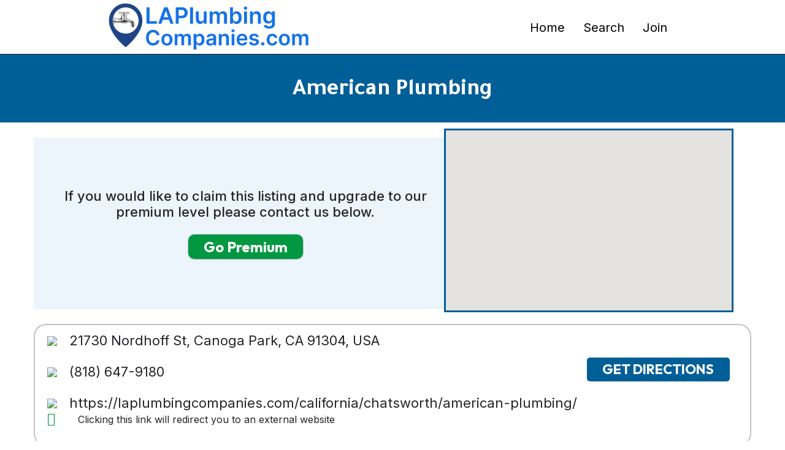

--- FILE ---
content_type: text/css; charset=UTF-8
request_url: https://laplumbingcompanies.com/wp-content/uploads/elementor/css/post-7.css?ver=1769711600
body_size: 247
content:
.elementor-kit-7{--e-global-color-primary:#6EC1E4;--e-global-color-secondary:#54595F;--e-global-color-text:#676767;--e-global-color-accent:#61CE70;--e-global-color-80edb36:#FFFFFF;--e-global-typography-primary-font-family:"Tajawal";--e-global-typography-primary-font-weight:600;--e-global-typography-secondary-font-family:"Outfit";--e-global-typography-secondary-font-weight:400;--e-global-typography-text-font-family:"Inter";--e-global-typography-text-font-size:22px;--e-global-typography-text-font-weight:400;--e-global-typography-accent-font-family:"Outfit";--e-global-typography-accent-font-weight:500;--e-global-typography-82e2a8f-font-family:"Inter";--e-global-typography-82e2a8f-font-size:22px;--e-global-typography-82e2a8f-font-weight:400;background-color:var( --e-global-color-80edb36 );font-family:"Inter", Sans-serif;font-size:22px;font-weight:400;}.elementor-kit-7 e-page-transition{background-color:#FFBC7D;}.elementor-kit-7 p{margin-block-end:21px;}.elementor-section.elementor-section-boxed > .elementor-container{max-width:930px;}.e-con{--container-max-width:930px;}.elementor-widget:not(:last-child){margin-block-end:20px;}.elementor-element{--widgets-spacing:20px 20px;--widgets-spacing-row:20px;--widgets-spacing-column:20px;}{}h1.entry-title{display:var(--page-title-display);}@media(max-width:1024px){.elementor-section.elementor-section-boxed > .elementor-container{max-width:1024px;}.e-con{--container-max-width:1024px;}}@media(max-width:767px){.elementor-section.elementor-section-boxed > .elementor-container{max-width:767px;}.e-con{--container-max-width:767px;}}

--- FILE ---
content_type: text/css; charset=UTF-8
request_url: https://laplumbingcompanies.com/wp-content/uploads/elementor/css/post-852.css?ver=1769711600
body_size: 1353
content:
.elementor-852 .elementor-element.elementor-element-9ec79cb{--display:flex;--flex-direction:row;--container-widget-width:initial;--container-widget-height:100%;--container-widget-flex-grow:1;--container-widget-align-self:stretch;--flex-wrap-mobile:wrap;--justify-content:space-between;--gap:20px 20px;--row-gap:20px;--column-gap:20px;--flex-wrap:wrap;--align-content:flex-start;--margin-top:0px;--margin-bottom:0px;--margin-left:0px;--margin-right:0px;--padding-top:24px;--padding-bottom:0px;--padding-left:0px;--padding-right:0px;}.elementor-852 .elementor-element.elementor-element-9ec79cb:not(.elementor-motion-effects-element-type-background), .elementor-852 .elementor-element.elementor-element-9ec79cb > .elementor-motion-effects-container > .elementor-motion-effects-layer{background-color:#ECF5FC;}.elementor-852 .elementor-element.elementor-element-0fd6153{--display:flex;}.elementor-852 .elementor-element.elementor-element-0fd6153.e-con{--flex-grow:0;--flex-shrink:0;}.elementor-widget-image .widget-image-caption{color:var( --e-global-color-text );font-family:var( --e-global-typography-text-font-family ), Sans-serif;font-size:var( --e-global-typography-text-font-size );font-weight:var( --e-global-typography-text-font-weight );}.elementor-852 .elementor-element.elementor-element-668c2c6e > .elementor-widget-container{padding:0px 0px 0px 0px;}.elementor-852 .elementor-element.elementor-element-668c2c6e.elementor-element{--align-self:flex-start;}.elementor-852 .elementor-element.elementor-element-668c2c6e{text-align:center;}.elementor-852 .elementor-element.elementor-element-668c2c6e img{width:100%;height:109px;}.elementor-widget-text-editor{font-family:var( --e-global-typography-text-font-family ), Sans-serif;font-size:var( --e-global-typography-text-font-size );font-weight:var( --e-global-typography-text-font-weight );color:var( --e-global-color-text );}.elementor-widget-text-editor.elementor-drop-cap-view-stacked .elementor-drop-cap{background-color:var( --e-global-color-primary );}.elementor-widget-text-editor.elementor-drop-cap-view-framed .elementor-drop-cap, .elementor-widget-text-editor.elementor-drop-cap-view-default .elementor-drop-cap{color:var( --e-global-color-primary );border-color:var( --e-global-color-primary );}.elementor-852 .elementor-element.elementor-element-6fe0d072{width:100%;max-width:100%;text-align:left;font-family:var( --e-global-typography-82e2a8f-font-family ), Sans-serif;font-size:var( --e-global-typography-82e2a8f-font-size );font-weight:var( --e-global-typography-82e2a8f-font-weight );color:var( --e-global-color-text );}.elementor-852 .elementor-element.elementor-element-6fe0d072 > .elementor-widget-container{margin:0px 0px 0px 0px;}.elementor-widget-nav-menu .elementor-nav-menu .elementor-item{font-family:var( --e-global-typography-primary-font-family ), Sans-serif;font-weight:var( --e-global-typography-primary-font-weight );}.elementor-widget-nav-menu .elementor-nav-menu--main .elementor-item{color:var( --e-global-color-text );fill:var( --e-global-color-text );}.elementor-widget-nav-menu .elementor-nav-menu--main .elementor-item:hover,
					.elementor-widget-nav-menu .elementor-nav-menu--main .elementor-item.elementor-item-active,
					.elementor-widget-nav-menu .elementor-nav-menu--main .elementor-item.highlighted,
					.elementor-widget-nav-menu .elementor-nav-menu--main .elementor-item:focus{color:var( --e-global-color-accent );fill:var( --e-global-color-accent );}.elementor-widget-nav-menu .elementor-nav-menu--main:not(.e--pointer-framed) .elementor-item:before,
					.elementor-widget-nav-menu .elementor-nav-menu--main:not(.e--pointer-framed) .elementor-item:after{background-color:var( --e-global-color-accent );}.elementor-widget-nav-menu .e--pointer-framed .elementor-item:before,
					.elementor-widget-nav-menu .e--pointer-framed .elementor-item:after{border-color:var( --e-global-color-accent );}.elementor-widget-nav-menu{--e-nav-menu-divider-color:var( --e-global-color-text );}.elementor-widget-nav-menu .elementor-nav-menu--dropdown .elementor-item, .elementor-widget-nav-menu .elementor-nav-menu--dropdown  .elementor-sub-item{font-family:var( --e-global-typography-accent-font-family ), Sans-serif;font-weight:var( --e-global-typography-accent-font-weight );}.elementor-852 .elementor-element.elementor-element-45f71d2{width:var( --container-widget-width, 15% );max-width:15%;--container-widget-width:15%;--container-widget-flex-grow:0;--e-nav-menu-horizontal-menu-item-margin:calc( 18px / 2 );}.elementor-852 .elementor-element.elementor-element-45f71d2 > .elementor-widget-container{margin:0px 0px 0px 0px;}.elementor-852 .elementor-element.elementor-element-45f71d2.elementor-element{--align-self:flex-start;}.elementor-852 .elementor-element.elementor-element-45f71d2 .elementor-menu-toggle{margin:0 auto;}.elementor-852 .elementor-element.elementor-element-45f71d2 .elementor-nav-menu .elementor-item{font-family:"Inter", Sans-serif;font-size:24px;font-weight:400;}.elementor-852 .elementor-element.elementor-element-45f71d2 .elementor-nav-menu--main .elementor-item{color:#000000;fill:#000000;padding-left:8px;padding-right:8px;padding-top:11px;padding-bottom:11px;}.elementor-852 .elementor-element.elementor-element-45f71d2 .elementor-nav-menu--main .elementor-item:hover,
					.elementor-852 .elementor-element.elementor-element-45f71d2 .elementor-nav-menu--main .elementor-item.elementor-item-active,
					.elementor-852 .elementor-element.elementor-element-45f71d2 .elementor-nav-menu--main .elementor-item.highlighted,
					.elementor-852 .elementor-element.elementor-element-45f71d2 .elementor-nav-menu--main .elementor-item:focus{color:#229A86;}.elementor-852 .elementor-element.elementor-element-45f71d2 .elementor-nav-menu--main:not(.e--pointer-framed) .elementor-item:before,
					.elementor-852 .elementor-element.elementor-element-45f71d2 .elementor-nav-menu--main:not(.e--pointer-framed) .elementor-item:after{background-color:#61CE7000;}.elementor-852 .elementor-element.elementor-element-45f71d2 .e--pointer-framed .elementor-item:before,
					.elementor-852 .elementor-element.elementor-element-45f71d2 .e--pointer-framed .elementor-item:after{border-color:#61CE7000;}.elementor-852 .elementor-element.elementor-element-45f71d2 .elementor-nav-menu--main .elementor-item.elementor-item-active{color:#229A86;}.elementor-852 .elementor-element.elementor-element-45f71d2 .elementor-nav-menu--main:not(.e--pointer-framed) .elementor-item.elementor-item-active:before,
					.elementor-852 .elementor-element.elementor-element-45f71d2 .elementor-nav-menu--main:not(.e--pointer-framed) .elementor-item.elementor-item-active:after{background-color:#BA212700;}.elementor-852 .elementor-element.elementor-element-45f71d2 .e--pointer-framed .elementor-item.elementor-item-active:before,
					.elementor-852 .elementor-element.elementor-element-45f71d2 .e--pointer-framed .elementor-item.elementor-item-active:after{border-color:#BA212700;}.elementor-852 .elementor-element.elementor-element-45f71d2 .elementor-nav-menu--main:not(.elementor-nav-menu--layout-horizontal) .elementor-nav-menu > li:not(:last-child){margin-bottom:18px;}.elementor-852 .elementor-element.elementor-element-45f71d2 .elementor-item:before{border-radius:0px;}.elementor-852 .elementor-element.elementor-element-45f71d2 .e--animation-shutter-in-horizontal .elementor-item:before{border-radius:0px 0px 0 0;}.elementor-852 .elementor-element.elementor-element-45f71d2 .e--animation-shutter-in-horizontal .elementor-item:after{border-radius:0 0 0px 0px;}.elementor-852 .elementor-element.elementor-element-45f71d2 .e--animation-shutter-in-vertical .elementor-item:before{border-radius:0 0px 0px 0;}.elementor-852 .elementor-element.elementor-element-45f71d2 .e--animation-shutter-in-vertical .elementor-item:after{border-radius:0px 0 0 0px;}.elementor-widget-icon-list .elementor-icon-list-item:not(:last-child):after{border-color:var( --e-global-color-text );}.elementor-widget-icon-list .elementor-icon-list-icon i{color:var( --e-global-color-primary );}.elementor-widget-icon-list .elementor-icon-list-icon svg{fill:var( --e-global-color-primary );}.elementor-widget-icon-list .elementor-icon-list-item > .elementor-icon-list-text, .elementor-widget-icon-list .elementor-icon-list-item > a{font-family:var( --e-global-typography-text-font-family ), Sans-serif;font-size:var( --e-global-typography-text-font-size );font-weight:var( --e-global-typography-text-font-weight );}.elementor-widget-icon-list .elementor-icon-list-text{color:var( --e-global-color-secondary );}.elementor-852 .elementor-element.elementor-element-1ac96838 > .elementor-widget-container{margin:0px 0px 32px 0px;}.elementor-852 .elementor-element.elementor-element-1ac96838.elementor-element{--align-self:flex-start;--flex-grow:1;--flex-shrink:0;}.elementor-852 .elementor-element.elementor-element-1ac96838 .elementor-icon-list-items:not(.elementor-inline-items) .elementor-icon-list-item:not(:last-child){padding-block-end:calc(8%/2);}.elementor-852 .elementor-element.elementor-element-1ac96838 .elementor-icon-list-items:not(.elementor-inline-items) .elementor-icon-list-item:not(:first-child){margin-block-start:calc(8%/2);}.elementor-852 .elementor-element.elementor-element-1ac96838 .elementor-icon-list-items.elementor-inline-items .elementor-icon-list-item{margin-inline:calc(8%/2);}.elementor-852 .elementor-element.elementor-element-1ac96838 .elementor-icon-list-items.elementor-inline-items{margin-inline:calc(-8%/2);}.elementor-852 .elementor-element.elementor-element-1ac96838 .elementor-icon-list-items.elementor-inline-items .elementor-icon-list-item:after{inset-inline-end:calc(-8%/2);}.elementor-852 .elementor-element.elementor-element-1ac96838 .elementor-icon-list-icon i{transition:color 0.3s;}.elementor-852 .elementor-element.elementor-element-1ac96838 .elementor-icon-list-icon svg{transition:fill 0.3s;}.elementor-852 .elementor-element.elementor-element-1ac96838{--e-icon-list-icon-size:14px;--icon-vertical-offset:0px;}.elementor-852 .elementor-element.elementor-element-1ac96838 .elementor-icon-list-item > .elementor-icon-list-text, .elementor-852 .elementor-element.elementor-element-1ac96838 .elementor-icon-list-item > a{font-family:"Inter", Sans-serif;font-size:16px;font-weight:500;}.elementor-852 .elementor-element.elementor-element-1ac96838 .elementor-icon-list-text{color:#015F97;transition:color 0.3s;}.elementor-852 .elementor-element.elementor-element-5c7c4ef{--display:flex;--align-items:center;--container-widget-width:calc( ( 1 - var( --container-widget-flex-grow ) ) * 100% );}.elementor-theme-builder-content-area{height:400px;}.elementor-location-header:before, .elementor-location-footer:before{content:"";display:table;clear:both;}@media(min-width:768px){.elementor-852 .elementor-element.elementor-element-9ec79cb{--content-width:1010px;}.elementor-852 .elementor-element.elementor-element-0fd6153{--width:55%;}}@media(max-width:1024px){.elementor-852 .elementor-element.elementor-element-9ec79cb{--padding-top:0px;--padding-bottom:0px;--padding-left:0px;--padding-right:0px;}.elementor-widget-image .widget-image-caption{font-size:var( --e-global-typography-text-font-size );}.elementor-widget-text-editor{font-size:var( --e-global-typography-text-font-size );}.elementor-852 .elementor-element.elementor-element-6fe0d072{font-size:var( --e-global-typography-82e2a8f-font-size );}.elementor-widget-icon-list .elementor-icon-list-item > .elementor-icon-list-text, .elementor-widget-icon-list .elementor-icon-list-item > a{font-size:var( --e-global-typography-text-font-size );}.elementor-852 .elementor-element.elementor-element-1ac96838 .elementor-icon-list-items:not(.elementor-inline-items) .elementor-icon-list-item:not(:last-child){padding-block-end:calc(4.2em/2);}.elementor-852 .elementor-element.elementor-element-1ac96838 .elementor-icon-list-items:not(.elementor-inline-items) .elementor-icon-list-item:not(:first-child){margin-block-start:calc(4.2em/2);}.elementor-852 .elementor-element.elementor-element-1ac96838 .elementor-icon-list-items.elementor-inline-items .elementor-icon-list-item{margin-inline:calc(4.2em/2);}.elementor-852 .elementor-element.elementor-element-1ac96838 .elementor-icon-list-items.elementor-inline-items{margin-inline:calc(-4.2em/2);}.elementor-852 .elementor-element.elementor-element-1ac96838 .elementor-icon-list-items.elementor-inline-items .elementor-icon-list-item:after{inset-inline-end:calc(-4.2em/2);}}@media(max-width:767px){.elementor-widget-image .widget-image-caption{font-size:var( --e-global-typography-text-font-size );}.elementor-widget-text-editor{font-size:var( --e-global-typography-text-font-size );}.elementor-852 .elementor-element.elementor-element-6fe0d072{font-size:var( --e-global-typography-82e2a8f-font-size );}.elementor-widget-icon-list .elementor-icon-list-item > .elementor-icon-list-text, .elementor-widget-icon-list .elementor-icon-list-item > a{font-size:var( --e-global-typography-text-font-size );}}

--- FILE ---
content_type: application/x-javascript; charset=UTF-8
request_url: https://laplumbingcompanies.com/wp-content/themes/my-listing/assets/dist/single-listing.js?ver=2.10.7
body_size: 2433
content:
!function(t){"function"==typeof define&&define.amd?define("singleListing",t):t()}(function(){"use strict";var e,i,a,s,n,o,l,r,t,c,d,u,g,p,f,m;MyListing.Helpers.css_escape=function(t){if(0==arguments.length)throw new TypeError("`CSS.escape` requires an argument.");for(var e,i=String(t),n=i.length,a=-1,s="",o=i.charCodeAt(0);++a<n;)0==(e=i.charCodeAt(a))?s+="�":s+=1<=e&&e<=31||127==e||0==a&&48<=e&&e<=57||1==a&&48<=e&&e<=57&&45==o?"\\"+e.toString(16)+" ":(0!=a||1!=n||45!=e)&&(128<=e||45==e||95==e||48<=e&&e<=57||65<=e&&e<=90||97<=e&&e<=122)?i.charAt(a):"\\"+i.charAt(a);return s},jQuery(function(n){var i={postid:n("#case27-post-id").val(),authid:n("#case27-author-id").val()};function a(e){var t;(t=e).contents.hide(),t.pagination.hide(),t.loader.show(),n.ajax({url:CASE27.mylisting_ajax_url+"&action=get_related_listings",type:"GET",dataType:"json",data:{listing_id:i.postid,page:e.page,field_key:e.field_key},success:function(t){e.contents.html(t.html),e.pagination.html(t.pagination),e.menu_spinner.hide(),e.counter.html(t.formatted_count).removeClass("hide"),(t=e).loader.hide(),t.contents.fadeIn(150),t.pagination.fadeIn(150),setTimeout(function(){jQuery(".lf-background-carousel").owlCarousel({margin:20,items:1,loop:!0}),jQuery('[data-toggle="tooltip"]').tooltip({trigger:"hover"})},10)}})}n(".toggle-tab-type-related_listings").each(function(t,e){var i={};i.menu=n(this),i.id=i.menu.data("section-id"),i.section=n("#listing_tab_"+i.id),i.field_key=i.menu.data("options").field_key,i.loader=i.section.find(".tab-loader"),i.contents=i.section.find(".tab-contents"),i.pagination=i.section.find(".tab-pagination"),i.counter=i.menu.find(".items-counter"),i.menu_spinner=i.menu.find(".tab-spinner"),i.page=0,a(i),i.pagination.on("click","a",function(t){t.preventDefault(),i.page=parseInt(n(this).data("page"),10)-1,a(i)})})}),jQuery(function(n){var i={postid:n("#case27-post-id").val(),authid:n("#case27-author-id").val()};function a(e){var t;(t=e).contents.hide(),t.pagination.hide(),t.loader.show(),n.ajax({url:CASE27.ajax_url+"?action=mylisting_get_products&security="+CASE27.ajax_nonce,type:"POST",dataType:"json",data:{products:e.products,page:e.page,author_id:i.authid},success:function(t){e.contents.html(t.html),e.pagination.html(t.pagination),e.counter.html(t.formatted_count),(t=e).loader.hide(),t.contents.fadeIn(150),t.pagination.fadeIn(150)}})}n(".toggle-tab-type-store").each(function(t,e){var i={};i.menu=n(this),i.id=i.menu.data("section-id"),i.section=n("#listing_tab_"+i.id),i.loader=i.section.find(".store-loader"),i.contents=i.section.find(".store-contents"),i.pagination=i.section.find(".store-pagination"),i.counter=i.menu.find(".items-counter"),i.products=i.menu.data("options").products,i.page=0,a(i),i.pagination.on("click","a",function(t){t.preventDefault(),i.page=parseInt(n(this).data("page"),10)-1,a(i)})})}),e=jQuery,t=e(".ml-track-btn"),i=e("#case27-post-id").val(),t.each(function(){e(this).on("click",function(){var t={listing_id:i,btn_id:e(this).attr("id")};e.post(CASE27.mylisting_ajax_url+"&action=track_listing_button&security="+CASE27.ajax_nonce,t,function(t){t.tracked||console.log("Could not log button click.")})})}),a=jQuery,t=a(".add-to-i-cal"),s=a("#case27-post-id").val(),t.on("click",function(t){t.preventDefault();var t=a(this),e=t.data("event-id"),t=t.parents(".event-dates-timeline"),i=t.data("field"),n=t.data("count"),t=t.data("past-count");a.post(CASE27.mylisting_ajax_url+"&action=download_ical_calendar&security="+CASE27.ajax_nonce,{listing_id:s,eventindex:e,eventField:i,eventCount:n,eventPastCount:t},function(t){var e,i;t.data?(e=new Blob([t.data],{type:"text/Calendar"}),t=t.name+".ics",!!document.documentMode?window.navigator.msSaveBlob(e,t):(e=(window.URL||window.webkitURL).createObjectURL(e),(i=a("<a />")).attr("download",t),i.attr("href",e),a("body").append(i),i[0].click(),a("body").remove(i))):alert("Please try again.")})}),n=jQuery,o=n(".listing-tab-toggle").first().data("section-id"),n(".listing-tab-toggle").on("click",function(t){t.preventDefault(),n(".profile-menu li.active").removeClass("active"),n(this).parent().addClass("active");n(".listing-tab.tab-active");var t=n(this).data("section-id"),e=(document.body.dataset.activeTab=t,!0!==MyListing.isListingPreview&&history.replaceState(null,null,o===t?" ":"#"+t),n(".listing-tab#listing_tab_"+MyListing.Helpers.css_escape(t)));setTimeout(function(){e.trigger("mylisting:single:tab-switched"),jQuery(document).trigger("mylisting/single:tab-switched")},25)}),(l=jQuery)(".qa-internal-link a").on("click",function(t){var e=l(this).attr("href"),e=l('.listing-tab-toggle[data-section-id="'+MyListing.Helpers.css_escape(e.substring(1))+'"]');e.length&&e.click()}),(r=jQuery)(".listing-tab-toggle.toggle-tab-type-main").each(function(){var t=r(this).data("section-id"),t=r(".listing-tab#listing_tab_"+MyListing.Helpers.css_escape(t));0===r.trim(t.find(".row").html()).length&&r(this).remove()}),t=jQuery,m=window.location.hash.substr(1),u=t(".listing-tab-toggle#listing_tab_"+MyListing.Helpers.css_escape(m)+"_toggle"),(m.length&&u.length?u:t(".listing-tab-toggle")).first().click(),(c=jQuery)(".listing-tab.tab-layout-masonry").on("mylisting:single:tab-switched",function(){if(!c(this).hasClass("pre-init"))return c(this).find(".listing-tab-grid").isotope("layout");c(this).removeClass("pre-init").find(".listing-tab-grid").isotope(c("body").hasClass("rtl")?{originLeft:!1}:{})}),d=MyListing.Helpers.debounce(function(){c(".listing-tab.tab-layout-masonry:not(.pre-init) .listing-tab-grid").isotope("layout")},100),c(".listing-tab.tab-layout-masonry .grid-item").each(function(t,e){new ResizeSensor(e,d)}),jQuery(function(e){var i,n,a;e("#report-listing-modal").length&&(i=e("#report-listing-modal"),n=i.find(".validation-message"),a=e("#case27-post-id").val(),i.find(".report-submit").on("click",function(t){t.preventDefault(),n.hide(),i.find(".sign-in-box").addClass("cts-processing-login"),e.ajax({url:CASE27.ajax_url+"?action=report_listing&security="+CASE27.ajax_nonce,type:"POST",dataType:"json",data:{listing_id:a,content:i.find(".report-content").val()},success:function(t){i.find(".sign-in-box").removeClass("cts-processing-login"),"error"===t.status&&n.html("<em>"+t.message+"</em>").show(),"success"===t.status&&i.find(".report-wrapper").html('<div class="submit-message"><em>'+t.message+"</em></div>")}})})),e(".comments-list .comment .review-galleries .gallery-item img").on("click",function(t){t.preventDefault();var i=[],n=this,a=0;e(this).parents(".review-galleries").find(".gallery-item img").each(function(t,e){if(!e.dataset.fullSizeSrc||!e.dataset.fullSizeWidth||!e.dataset.fullSizeHeight)return!1;e.dataset.fullWidth=e.dataset.fullSizeWidth,e.dataset.fullHeight=e.dataset.fullSizeHeight,i.push({src:e.dataset.fullSizeSrc,w:e.dataset.fullWidth||0,h:e.dataset.fullHeight||0,el:e}),e==n&&(a=t)}),new MyListing.PhotoSwipe(i,a)})}),g=document.querySelector(".listing-main-info"),p=document.querySelector(".main-info-desktop"),f=document.querySelector(".main-info-mobile"),m=window.matchMedia("(max-width: 1200px)"),g&&p&&f&&(m.matches&&f.appendChild(g),u=function(t){(t.matches?f:p).appendChild(g)},"function"==typeof m.addEventListener?m.addEventListener("change",u):m.addListener(u)),jQuery(function(s){var o=s("#case27-post-id").val();s(".comments-list-wrapper").each(function(t,e){var i=(e=s(e)).data("current-page"),n=e.data("page-count"),a=1<i?"lower":"upper";e.on("click",".nav-links .load-more",function(t){t.preventDefault(),"upper"==a?i++:i--,e.addClass("loading-comments"),s.get(CASE27.mylisting_ajax_url,{action:"list_comments",page:i,post_id:o,page_count:n,direction:a},function(t){"string"==typeof t&&('<ul class="comments-list"></ul>'===t||t.length<10?e.find(".nav-links .load-more").hide():e.find("ul.comments-list").append(s(t).children())),e.removeClass("loading-comments"),("lower"==a&&i<=1||"upper"==a&&n<=i)&&e.find(".nav-links .load-more").hide()})})})}),jQuery(function(e){e(".hide-notification").click(function(t){t.preventDefault(),e(t.target).parents(".listing-notifications").hide()})}),jQuery(".listing-tab").one("mylisting:single:tab-switched",function(){jQuery(this).find("ins").each(function(t,e){"done"!==e.dataset.adsbygoogleStatus&&(adsbygoogle=window.adsbygoogle||[]).push({})})})});
